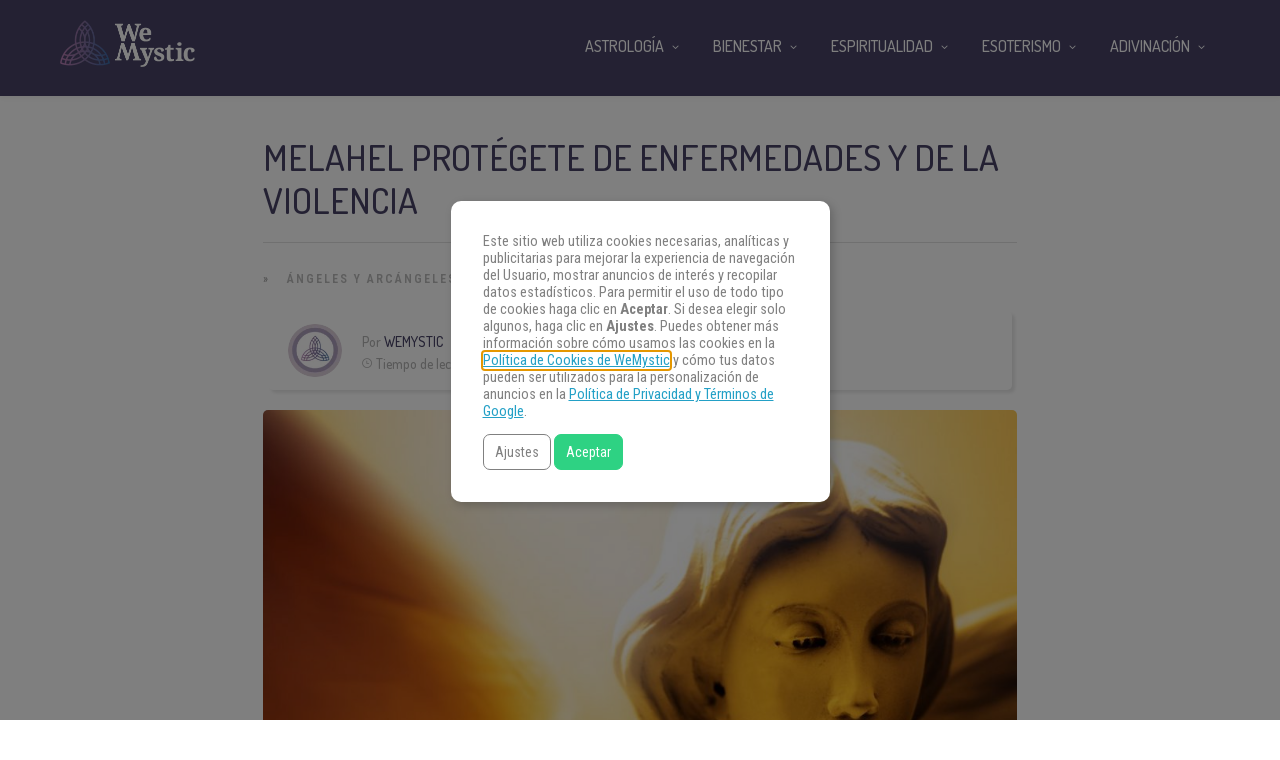

--- FILE ---
content_type: text/html
request_url: https://www.wemystic.com/es/melahel/
body_size: 20313
content:
<!DOCTYPE html>
<html lang="es"><head><meta charset="UTF-8"><link rel="profile" href="https://gmpg.org/xfn/11"><script data-cmp-ab="1">(function(w,d,s,l,i){w[l]=w[l]||[];w[l].push({'gtm.start':
    new Date().getTime(),event:'gtm.js'});var f=d.getElementsByTagName(s)[0],
    j=d.createElement(s),dl=l!='dataLayer'?'&l='+l:'';j.async=true;j.src=
    'https://www.googletagmanager.com/gtm.js?id='+i+dl;f.parentNode.insertBefore(j,f);
    })(window,document,'script','dataLayer','GTM-PNKXPSL');</script><meta property="fb:app_id" content="1405661322784055"><meta property="fb:pages" content="1611539689137043"><style>
	#overlay_background, #overlay_background_search {
	  opacity: 0;
	  visibility: hidden;
	}
   #headerLogo, #menu_wrapper, .sub-menu, .mobile_menu_wrapper { display: none; }
   #wrapper, .top_bar, #logo_wrapper, .flex-viewport {
     transition: none !important;
   }
   .header_style_wrapper {
     position: fixed;
     top: 0;
     left: 0;
     width: 100%;
   }
   .above_top_bar {
     position: relative;
     height: 40px;
     background-color: #7f6c9d;
   }
   .above_top_bar ul {
     margin: 0;
   }
   #nav_wrapper, body.left_align .top_bar {
     background-color: #484367;
   }
   .ppb_blog_fullwidth_slider .flex-viewport { height: 0; }
	</style><meta name="p:domain_verify" content="d6c8ef05f8198140cedaff4f335a0ec1"><meta name="p:domain_verify" content="3814f8729c7d91dbb2e0461ab4064542"><meta name="pn-domain" content="es"><meta http-equiv="x-dns-prefetch-control" content="on"><meta rel="preconnect" href="https://www.google-analytics.com"><meta rel="preconnect" href="https://www.googletagmanager.com"><title>Melahel protégete de enfermedades y de la violencia - WeMystic</title><meta name="description" content="Melahel es un ángel de la guarda cuyos atributos se relacionan con la curación, la salud y en alejar los males en situaciones peligrosas y con armas."><meta name="robots" content="max-snippet:-1, max-image-preview:large, max-video-preview:-1"><link rel="canonical" href="https://www.wemystic.com/es/melahel/"><meta property="og:locale" content="es_ES"><meta property="og:type" content="article"><meta property="og:title" content="Melahel protégete de enfermedades y de la violencia - WeMystic"><meta property="og:description" content="Melahel es un ángel de la guarda cuyos atributos se relacionan con la curación, la salud y en alejar los males en situaciones peligrosas y con armas."><meta property="og:url" content="https://www.wemystic.com/es/melahel/"><meta property="og:site_name" content="WeMystic"><meta property="article:publisher" content="https://www.facebook.com/wemystices"><meta property="article:author" content="https://www.facebook.com/wemysticbrasil/?brand_redir=1611539689137043"><meta property="article:section" content="Ángeles y Arcángeles"><meta property="article:published_time" content="2018-02-01T08:16:29+00:00"><meta property="og:image" content="https://assets.wemystic.com/wmcom/2018/10/85028-angel-and-heavenly-light_1526998544.jpg"><meta property="og:image:secure_url" content="https://assets.wemystic.com/wmcom/2018/10/85028-angel-and-heavenly-light_1526998544.jpg"><meta property="og:image:width" content="2000"><meta property="og:image:height" content="942"><meta name="twitter:card" content="summary_large_image"><meta name="twitter:description" content="Melahel es un ángel de la guarda cuyos atributos se relacionan con la curación, la salud y en alejar los males en situaciones peligrosas y con armas."><meta name="twitter:title" content="Melahel protégete de enfermedades y de la violencia - WeMystic"><meta name="twitter:site" content="@wemystices"><meta name="twitter:image" content="https://assets.wemystic.com/wmcom/2018/10/85028-angel-and-heavenly-light_1526998544.jpg"><meta name="twitter:creator" content="@wemystices"><link rel="dns-prefetch" href="//cdnjs.cloudflare.com"><link rel="dns-prefetch" href="//fonts.googleapis.com"><link rel="dns-prefetch" href="//mkt.wemystic.net"><link rel="dns-prefetch" href="//assets.wemystic.com"><link rel="alternate" type="application/rss+xml" title="WeMystic » Feed" href="https://www.wemystic.com/es/feed/"><meta name="viewport" content="width=device-width, initial-scale=1, maximum-scale=5"><meta name="format-detection" content="telephone=no"><meta property="og:type" content="article"><meta property="og:image" content="https://assets.wemystic.com/wmcom/2018/10/85028-angel-and-heavenly-light_1526998544-960x640.jpg"><meta property="og:title" content="Melahel protégete de enfermedades y de la violencia"><meta property="og:url" content="https://www.wemystic.com/es/melahel/"><meta property="og:description" content="Melahel es un ángel de la guarda cuyos atributos se relacionan con la curación, la salud y en alejar los males en situaciones peligrosas y con armas."><script id="wemys-ready">
			window.advanced_ads_ready=function(e,a){a=a||"complete";var d=function(e){return"interactive"===a?"loading"!==e:"complete"===e};d(document.readyState)?e():document.addEventListener("readystatechange",(function(a){d(a.target.readyState)&&e()}),{once:"interactive"===a})},window.advanced_ads_ready_queue=window.advanced_ads_ready_queue||[];		</script><link rel="stylesheet" id="grandnews-combined-css-css" href="https://www.wemystic.com/es/contents/uploads/wemystic/combined-d821f8a6e8baa566c5af56f4f1613937.css" type="text/css" media="all"><link rel="stylesheet" id="kirki_google_fonts-css" href="https://fonts.googleapis.com/css?family=Roboto+Condensed%3A600%2C500%2C500%2C600%2C400%2C600%2C600%2C300%2C300italic%2Cregular%2Citalic%2C700%2C700italic%7CDosis%3A600%2C500%2C500%2C600%2C400%2C600%2C600%2C200%2C300%2Cregular%2C500%2C600%2C700%2C800&subset&display=swap" type="text/css" media="none"><style id="kirki_google_fonts-inline-css" type="text/css">
body, input[type=text], input[type=email], input[type=url], input[type=password], textarea, input[type=tel]{font-family:"Roboto Condensed", Helvetica, Arial, sans-serif;}body{font-size:16px;}h1, h2, h3, h4, h5, h6, h7, blockquote{font-family:Dosis, Helvetica, Arial, sans-serif;}h1, h2, h3, h4, h5, h6, h7{font-weight:600;}h1{font-size:34px;}h2{font-size:30px;}h3{font-size:26px;}h4{font-size:22px;}h5{font-size:18px;}h6{font-size:16px;}.header_cart_wrapper .cart_count, .post_img .post_icon_circle, .ppb_blog_half_content_slider .slides li .slider_image .post_icon_circle, #post_info_bar #post_indicator, .post_circle_thumb .post_number, .post_category_tag a, .post_category_tag span, .newsticker_label, .sk-cube-grid .sk-cube, .ppb_blog_video .one.div_wrapper .post_icon_circle, .ppb_blog_random .one_fifth_bg .content_link, .Grand_News_Category ul li .category_count, .ppb_blog_grid_with_posts .one_third.last .post_img .now_playing{background:#155f75;}.read_next_wrapper:before, .read_next_wrapper .post_content .read_next_label, .social_share_counter_number{color:#155f75;}ul.post_filter li a.selected{border-color:#155f75;}body, #gallery_lightbox h2, .slider_wrapper .gallery_image_caption h2, .post_info a{color:#444444;}::selection{background-color:#444444;}a{color:#155f75;}a:hover, a:active{color:#00aeef;}h1, h2, h3, h4, h5, pre, code, tt, blockquote, .post_header h5 a, .post_header h2 a, .post_header h3 a, .post_header.grid h6 a, .post_header.fullwidth h4 a, .post_header h5 a, .newsticker li a, blockquote, .site_loading_logo_item i, .subscribe_tagline, .post_info_author a, #post_info_bar #post_info_share, #post_info_bar #post_info_comment, .readmore, .post_info_comment a, .post_info_comment, .post_info_view, .woocommerce .woocommerce-ordering select, .woocommerce #page_content_wrapper a.button, .woocommerce.columns-4 ul.products li.product a.add_to_cart_button, .woocommerce.columns-4 ul.products li.product a.add_to_cart_button:hover, .ui-accordion .ui-accordion-header a, .tabs .ui-state-active a, body.woocommerce div.product .woocommerce-tabs ul.tabs li.active a, body.woocommerce-page div.product .woocommerce-tabs ul.tabs li.active a, body.woocommerce #content div.product .woocommerce-tabs ul.tabs li.active a, body.woocommerce-page #content div.product .woocommerce-tabs ul.tabs li.active a, .woocommerce div.product .woocommerce-tabs ul.tabs li a, .post_pagination a, .post_pagination a:hover, .post_pagination a:active, .post_related strong a, .pagination a, ul.post_filter li a, .read_next_wrapper .post_content .next_post_title h3 a, .author_social li a{color:#484367;}#social_share_wrapper, hr, #social_share_wrapper, .post.type-post, .comment .right, .widget_tag_cloud div a, .meta-tags a, .tag_cloud a, #footer, #post_more_wrapper, #page_content_wrapper .inner .sidebar_wrapper ul.sidebar_widget li.widget_nav_menu ul.menu li.current-menu-item a, .page_content_wrapper .inner .sidebar_wrapper ul.sidebar_widget li.widget_nav_menu ul.menu li.current-menu-item a, #autocomplete, #nav_wrapper, #page_content_wrapper .sidebar .content .sidebar_widget li h2.widgettitle:before, .top_bar.scroll, .read_next_wrapper, #menu_wrapper .nav ul li.catmenu > .catmenu_wrapper, #menu_wrapper div .nav li.catmenu > .catmenu_wrapper, .woocommerce ul.products li.product, .woocommerce-page ul.products li.product, .woocommerce ul.products li.product .price, .woocommerce-page ul.products li.product .price, #page_content_wrapper .inner .sidebar_content, #page_content_wrapper .inner .sidebar_content.left_sidebar, .ajax_close, .ajax_next, .ajax_prev, .portfolio_next, .portfolio_prev, .portfolio_next_prev_wrapper.video .portfolio_prev, .portfolio_next_prev_wrapper.video .portfolio_next, .separated, .blog_next_prev_wrapper, #post_more_wrapper h5, #ajax_portfolio_wrapper.hidding, #ajax_portfolio_wrapper.visible, .tabs.vertical .ui-tabs-panel, .woocommerce div.product .woocommerce-tabs ul.tabs li, .woocommerce #content div.product .woocommerce-tabs ul.tabs li, .woocommerce-page div.product .woocommerce-tabs ul.tabs li, .woocommerce-page #content div.product .woocommerce-tabs ul.tabs li, .woocommerce div.product .woocommerce-tabs .panel, .woocommerce-page div.product .woocommerce-tabs .panel, .woocommerce #content div.product .woocommerce-tabs .panel, .woocommerce-page #content div.product .woocommerce-tabs .panel, .woocommerce table.shop_table, .woocommerce-page table.shop_table, table tr td, .woocommerce .cart-collaterals .cart_totals, .woocommerce-page .cart-collaterals .cart_totals, .woocommerce .cart-collaterals .shipping_calculator, .woocommerce-page .cart-collaterals .shipping_calculator, .woocommerce .cart-collaterals .cart_totals tr td, .woocommerce .cart-collaterals .cart_totals tr th, .woocommerce-page .cart-collaterals .cart_totals tr td, .woocommerce-page .cart-collaterals .cart_totals tr th, table tr th, .woocommerce #payment, .woocommerce-page #payment, .woocommerce #payment ul.payment_methods li, .woocommerce-page #payment ul.payment_methods li, .woocommerce #payment div.form-row, .woocommerce-page #payment div.form-row, .ui-tabs li:first-child, .ui-tabs .ui-tabs-nav li, .ui-tabs.vertical .ui-tabs-nav li, .ui-tabs.vertical.right .ui-tabs-nav li.ui-state-active, .ui-tabs.vertical .ui-tabs-nav li:last-child, #page_content_wrapper .inner .sidebar_wrapper ul.sidebar_widget li.widget_nav_menu ul.menu li.current-menu-item a, .page_content_wrapper .inner .sidebar_wrapper ul.sidebar_widget li.widget_nav_menu ul.menu li.current-menu-item a, .pricing_wrapper, .pricing_wrapper li, .ui-accordion .ui-accordion-header, .ui-accordion .ui-accordion-content, #page_content_wrapper .sidebar .content .sidebar_widget li h2.widgettitle:before, h2.widgettitle:before, #autocomplete, .ppb_blog_minimal .one_third_bg, #page_content_wrapper .sidebar .content .sidebar_widget li h2.widgettitle, h2.widgettitle, h5.event_title, .tabs .ui-tabs-panel, .ui-tabs .ui-tabs-nav li, .ui-tabs li:first-child, .ui-tabs.vertical .ui-tabs-nav li:last-child, .woocommerce .woocommerce-ordering select, .woocommerce div.product .woocommerce-tabs ul.tabs li.active, .woocommerce-page div.product .woocommerce-tabs ul.tabs li.active, .woocommerce #content div.product .woocommerce-tabs ul.tabs li.active, .woocommerce-page #content div.product .woocommerce-tabs ul.tabs li.active, .woocommerce-page table.cart th, table.shop_table thead tr th, #page_caption, #nav_wrapper, .header_style_wrapper .top_bar{border-color:#e1e1e1;}input[type=text], input[type=password], input[type=email], input[type=url], textarea, input[type=tel]{background-color:#ffffff;color:#111111;border-color:#e1e1e1;}input[type=text]:focus, input[type=password]:focus, input[type=email]:focus, input[type=url]:focus, textarea:focus, input[type=tel]:focus{border-color:#000000;}input[type=submit], input[type=button], a.button, .button, .woocommerce .page_slider a.button, a.button.fullwidth, .woocommerce-page div.product form.cart .button, .woocommerce #respond input#submit.alt, .woocommerce a.button.alt, .woocommerce button.button.alt, .woocommerce input.button.alt{font-family:Dosis, Helvetica, Arial, sans-serif;}input[type=submit], input[type=button], a.button, .button, .woocommerce .footer_bar .button, .woocommerce .footer_bar .button:hover, .woocommerce-page div.product form.cart .button, .woocommerce #respond input#submit.alt, .woocommerce a.button.alt, .woocommerce button.button.alt, .woocommerce input.button.alt{background-color:#b67fb5;color:#ffffff;border-color:#b67fb5;}.frame_top, .frame_bottom, .frame_left, .frame_right{background:#222222;}#menu_wrapper .nav ul li a, #menu_wrapper div .nav li > a{font-family:Dosis, Helvetica, Arial, sans-serif;font-size:16px;letter-spacing:0px;text-transform:uppercase;}#menu_wrapper .nav ul li a, #menu_wrapper div .nav li > a, .mobile_main_nav li a, #sub_menu li a{font-weight:500;}#menu_wrapper .nav ul li a, #menu_wrapper div .nav li > a, .header_cart_wrapper a, #search_icon, #page_share{color:#ffffff;}#mobile_nav_icon{border-color:#ffffff;}#menu_wrapper .nav ul li a.hover, #menu_wrapper .nav ul li a:hover, #menu_wrapper div .nav li a.hover, #menu_wrapper div .nav li a:hover, #menu_wrapper div .nav > li.current-menu-item > a, #menu_wrapper div .nav > li.current-menu-parent > a, #menu_wrapper div .nav > li.current-menu-ancestor > a{color:#ffffff;}#menu_wrapper div .nav > li.current-menu-item > a, #menu_wrapper div .nav > li.current-menu-parent > a, #menu_wrapper div .nav > li.current-menu-ancestor > a{color:#ffffff;}.header_style_wrapper .top_bar, #nav_wrapper{border-color:#484367;}#nav_wrapper, body.left_align .top_bar{background-color:#484367;}#menu_wrapper .nav ul li ul li a, #menu_wrapper div .nav li ul li a, #menu_wrapper div .nav li.current-menu-parent ul li a{font-size:16px;font-weight:500;letter-spacing:0px;text-transform:uppercase;color:#484367;}#menu_wrapper .nav ul li ul li a:hover, #menu_wrapper div .nav li ul li a:hover, #menu_wrapper div .nav li.current-menu-parent ul li a, #menu_wrapper div .nav li.current-menu-parent ul li a:hover, #menu_wrapper .nav ul li.megamenu ul li ul li a:hover, #menu_wrapper div .nav li.megamenu ul li ul li a:hover, #menu_wrapper .nav ul li.megamenu ul li ul li a:active, #menu_wrapper div .nav li.megamenu ul li ul li a:active{color:#222222;}#menu_wrapper .nav ul li ul li a:hover, #menu_wrapper div .nav li ul li a:hover, #menu_wrapper div .nav li.current-menu-parent ul li a:hover, #menu_wrapper .nav ul li.megamenu ul li ul li a:hover, #menu_wrapper div .nav li.megamenu ul li ul li a:hover, #menu_wrapper .nav ul li.megamenu ul li ul li a:active, #menu_wrapper div .nav li.megamenu ul li ul li a:active{background:#f2f2f2;}#menu_wrapper .nav ul li ul, #menu_wrapper div .nav li ul{background:#ffffff;}#menu_wrapper .nav ul li ul, #menu_wrapper div .nav li ul, #menu_wrapper .nav ul li ul li a, #menu_wrapper div .nav li ul li a, #menu_wrapper div .nav li.current-menu-parent ul li a{border-color:#e1e1e1;}#menu_wrapper div .nav li.megamenu ul li > a, #menu_wrapper div .nav li.megamenu ul li > a:hover, #menu_wrapper div .nav li.megamenu ul li > a:active{color:#222222;}#menu_wrapper div .nav li.megamenu ul li{border-color:#eeeeee;}.above_top_bar{background:#7f6c9d;}.above_top_bar .today_time, #top_menu li a, .above_top_bar .social_wrapper ul li a, .above_top_bar .social_wrapper ul li a:hover, .above_top_bar .social_wrapper ul li a:active{color:#ffffff;}.mobile_menu_wrapper{background-color:#ffffff;}.mobile_main_nav li a, #sub_menu li a{font-family:"Roboto Condensed", Helvetica, Arial, sans-serif;font-size:18px;text-transform:none;letter-spacing:0px;}.mobile_main_nav li a, #sub_menu li a, .mobile_menu_wrapper .sidebar_wrapper a, .mobile_menu_wrapper .sidebar_wrapper, #close_mobile_menu i, .mobile_menu_wrapper .sidebar_wrapper h2.widgettitle{color:#444444;}#close_mobile_menu_button{background-color:#444444;}#page_caption, #page_caption h1 span{background-color:#f2f2f2;}#page_caption{padding-top:22px;padding-bottom:23px;}#page_caption h1{font-size:30px;}#page_caption h1, .post_caption h1{font-weight:600;text-transform:uppercase;letter-spacing:0px;color:#484367;}#page_caption .page_title_wrapper, .page_title_wrapper{text-align:left;}#page_caption.hasbg{height:60vh;}.page_tagline{color:#999999;font-size:11px;font-weight:400;letter-spacing:1px;text-transform:none;}#page_content_wrapper .sidebar .content .sidebar_widget li h2.widgettitle, h2.widgettitle, h5.widgettitle, .single_subtitle{font-family:Dosis, Helvetica, Arial, sans-serif;font-size:18px;font-weight:600;letter-spacing:0px;text-transform:uppercase;}#page_content_wrapper .inner .sidebar_wrapper .sidebar .content, .page_content_wrapper .inner .sidebar_wrapper .sidebar .content{color:#444444;}#page_content_wrapper .inner .sidebar_wrapper a, .page_content_wrapper .inner .sidebar_wrapper a{color:#111111;}#page_content_wrapper .inner .sidebar_wrapper a:hover, #page_content_wrapper .inner .sidebar_wrapper a:active, .page_content_wrapper .inner .sidebar_wrapper a:hover, .page_content_wrapper .inner .sidebar_wrapper a:active{color:#444444;}#page_content_wrapper .sidebar .content .sidebar_widget li h2.widgettitle, h2.widgettitle, h5.widgettitle{color:#484367;}#footer_mailchimp_subscription{background-color:#f2f2f2;}.footer_bar{background-color:#fff;}#footer, #copyright{color:#454545;}#copyright a, #copyright a:active, #footer a, #footer a:active, #footer .sidebar_widget li h2.widgettitle{color:#454545;}#copyright a:hover, #footer a:hover, .social_wrapper ul li a:hover{color:#23a0c6;}.footer_bar_wrapper, .footer_bar{border-color:#e6e6e6;}#footer .widget_tag_cloud div a{background:#e6e6e6;}.footer_bar_wrapper .social_wrapper ul li a{color:#454545;}#page_content_wrapper .inner .sidebar_content.full_width.blog_f, body.single-post #page_content_wrapper .inner .sidebar_content.full_width{width:100%;}.post_header:not(.single) h5, body.single-post .post_header_title h1, #post_featured_slider li .slider_image .slide_post h2, #autocomplete li strong, .post_related strong, #footer ul.sidebar_widget .posts.blog li a, #post_info_bar .post_info .post_info_title, .post_header h2, .newsticker li a, .ppb_blog_fullwidth_slider ul.slides li .slider_image .slider_post_title h2, #menu_wrapper div .nav li.catmenu2 > .catmenu_wrapper .one_third h6, .catmenu_wrapper .one_fifth h6, #autocomplete a h6, #page_content_wrapper .posts.blog li a, .page_content_wrapper .posts.blog li a, #menu_wrapper div .nav li.catmenu2 > .catmenu_wrapper a.post_title{font-family:Dosis, Helvetica, Arial, sans-serif;text-transform:uppercase;font-weight:600;letter-spacing:0px;}
</style><link rel="shortlink" href="https://www.wemystic.com/es/"><meta property="fb:pages" content="1611539689137043"><meta property="ia:markup_url" content="https://www.wemystic.com/es/melahel/"><script type="application/ld+json">{"@context":"https:\/\/schema.org\/","@type":"BlogPosting","mainEntityOfPage":{"@type":"WebPage","@id":"https:\/\/www.wemystic.com\/es\/melahel\/"},"url":"https:\/\/www.wemystic.com\/es\/melahel\/","headline":"Melahel protégete de enfermedades y de la violencia","datePublished":"2018-02-01T09:16:29+02:00","dateModified":"2018-02-01T09:16:29+00:00","publisher":{"@type":"Organization","@id":"https:\/\/www.wemystic.com\/es\/#organization","name":"WeMystic","logo":{"@type":"ImageObject","url":"https:\/\/assets.wemystic.com\/wmcom\/2020\/08\/wm-amp-white.jpg","width":600,"height":60}},"image":{"@type":"ImageObject","url":"https:\/\/assets.wemystic.com\/wmcom\/2018\/10\/85028-angel-and-heavenly-light_1526998544.jpg","width":2000,"height":942},"articleSection":"Ángeles y Arcángeles","description":"<span class=\"short_desc_label\">Ángel:<\/span>\r\nProtégete de enfermedades y de la violencia","author":{"@type":"Person","name":"Wemystic","url":"https:\/\/www.wemystic.com\/es\/author\/redaccion-wemystic\/","description":"En WeMystic encontrarás todo sobre Astrología, Tarot, Numerología y contenidos de espiritualidad y bienestar.","image":{"@type":"ImageObject","url":"https:\/\/assets.wemystic.com\/wmcom\/2023\/08\/author_wm.png","height":96,"width":96},"sameAs":["https:\/\/www.facebook.com\/wemysticbrasil\/?brand_redir=1611539689137043","https:\/\/twitter.com\/https:\/\/twitter.com\/wemystices","https:\/\/www.instagram.com\/wemystices\/","https:\/\/www.youtube.com\/c\/wemystices?sub_confirmation=1","https:\/\/www.pinterest.com\/wemystices\/"]}}</script><meta name="smk-category" content=""><meta name="smk-subcategory" content="Ángeles y Arcángeles,Espiritualidad"><script type="text/javascript">
		var advadsCfpQueue = [];
		var advadsCfpAd = function( adID ){
			if ( 'undefined' == typeof advadsProCfp ) { advadsCfpQueue.push( adID ) } else { advadsProCfp.addElement( adID ) }
		};
		</script><script type="application/ld+json">{
    "@context": "http://schema.org",
    "@type": "BreadcrumbList",
    "itemListElement": [
        {
            "@type": "ListItem",
            "position": 1,
            "item": {
                "@id": "https://wmes-stg.wemystic.net",
                "name": "Home"
            }
        },
        {
            "@type": "ListItem",
            "position": 2,
            "item": {
                "@id": "https://www.wemystic.com/es/melahel/",
                "name": "Melahel prot\u00e9gete de enfermedades y de la violencia",
                "image": "https://assets.wemystic.com/wmcom/2018/10/85028-angel-and-heavenly-light_1526998544.jpg"
            }
        }
    ]
}</script><script>
  window._taboola = window._taboola || [];
  _taboola.push({article:'auto'});
  if(window.performance && typeof window.performance.mark == 'function')
    {window.performance.mark('tbl_ic');}
</script><link rel="icon" href="https://assets.wemystic.com/wmcom/2020/01/logoWM_500x500-5e20acbf1dc38-100x100.png" sizes="32x32"><link rel="icon" href="https://assets.wemystic.com/wmcom/2020/01/logoWM_500x500-5e20acbf1dc38-300x300.png" sizes="192x192"><link rel="apple-touch-icon-precomposed" href="https://assets.wemystic.com/wmcom/2020/01/logoWM_500x500-5e20acbf1dc38-300x300.png"><meta name="msapplication-TileImage" content="https://assets.wemystic.com/wmcom/2020/01/logoWM_500x500-5e20acbf1dc38-300x300.png"></head><body class="post-template-default single single-post postid-2711 single-format-standard left_align aa-prefix-wemys-">
<div id="fb-root"></div>


<noscript><iframe src="https://www.googletagmanager.com/ns.html?id=GTM-PNKXPSL" height="0" width="0" style="display:none;visibility:hidden"></iframe></noscript>


		<input type="hidden" id="pp_enable_right_click" name="pp_enable_right_click" value=""><input type="hidden" id="pp_enable_dragging" name="pp_enable_dragging" value=""><input type="hidden" id="pp_image_path" name="pp_image_path" value="https://wmes-stg.wemystic.net/contents/ui/theme/images/"><input type="hidden" id="pp_homepage_url" name="pp_homepage_url" value="https://www.wemystic.com/es/"><input type="hidden" id="pp_ajax_search" name="pp_ajax_search" value=""><input type="hidden" id="pp_fixed_menu" name="pp_fixed_menu" value=""><input type="hidden" id="tg_sidebar_sticky" name="tg_sidebar_sticky" value=""><input type="hidden" id="pp_topbar" name="pp_topbar" value=""><input type="hidden" id="pp_page_title_img_blur" name="pp_page_title_img_blur" value=""><input type="hidden" id="tg_blog_slider_layout" name="tg_blog_slider_layout" value=""><input type="hidden" id="pp_back" name="pp_back" value="Atrás"><input type="hidden" id="tg_lightbox_skin" name="tg_lightbox_skin" value="metro-white"><input type="hidden" id="tg_lightbox_thumbnails" name="tg_lightbox_thumbnails" value="horizontal"><input type="hidden" id="tg_lightbox_opacity" name="tg_lightbox_opacity" value="0.95"><input type="hidden" id="tg_enable_lazy" name="tg_enable_lazy" value="1"><input type="hidden" id="pp_footer_style" name="pp_footer_style" value="3"><div id="headerLogo">Melahel protégete de enfermedades y de la violencia - WeMystic</div>

	
	<div id="wrapper">



<div id="page_content_wrapper" class=""><div class="inner">

  
  <div class="inner_wrapper">

    <div class="sidebar_content full_width blog_f">

						

<div id="post-2711" class="post-2711 post type-post status-publish format-standard has-post-thumbnail hentry category-angeles-y-arcangeles category-la-espiritualidad">

	<div class="post_wrapper">
	    
	    <div class="post_content_wrapper">
      
	    	<div class="post_header">
          <div class="post_header_title">
            <h1>Melahel protégete de enfermedades y de la violencia</h1>
        </div>
			</div>

			<hr class="post_divider"><div class="post_info_cat labels">
				<div class="breadcrumb"><a href="https://www.wemystic.com/es/">Portada</a>  » <a href="https://www.wemystic.com/es/angeles-y-arcangeles/">Ángeles y Arcángeles</a> <a href="https://www.wemystic.com/es/la-espiritualidad/">Espiritualidad</a> </div>			</div>

			
			<div id="about_the_author_2" class="container-author">
  <div class="container-author-left">
    <div class="container-image-author">
      <div class="container-image-author-left">
        <a href="https://www.wemystic.com/es/author/redaccion-wemystic/"><img src="[data-uri]" data-src="https://assets.wemystic.com/wmcom/2023/08/author_wm-100x100.png" width="80" height="80" alt="Wemystic" class="avatar avatar-80 wp-user-avatar wp-user-avatar-80 alignnone photo"></a>
      </div>
      <div class="container-image-author-right">
        Por <span><a class="name-author" href="https://www.wemystic.com/es/author/redaccion-wemystic/">Wemystic</a></span><br><img src="https://mkt.wemystic.net/design/widgets/wmbr/autor/tempo-autor.png" alt="Time">Tiempo de lectura: <span id="readingTime">0 min</span>
      </div>
    </div>
  </div>
  <div hidden class="container-author-right">
    <div class="social_wrapper shortcode light large">
      <ul class="social-icons-author"><li class="whatsapp"><a title="Share on Whatsapp" rel="nofollow noopener" target="_blank" href="https://api.whatsapp.com/send?text=Melahel+prot%C3%A9gete+de+enfermedades+y+de+la+violencia+-+https%3A%2F%2Fwww.wemystic.com%2Fmelahel%2F"><i class="fa fa-whatsapp"></i><span class="hidden">Share on Whatsapp</span></a></li>
  <li class="telegram"><a title="Share on Telegram" rel="nofollow noopener" target="_blank" href="https://t.me/share/url?url=https%3A%2F%2Fwww.wemystic.com%2Fmelahel%2F&text=Melahel+prot%C3%A9gete+de+enfermedades+y+de+la+violencia%20-%20"><i class="fa fa-telegram"></i><span class="hidden">Share on Telegram</span></a></li>
  <li class="facebook"><a title="Share on Facebook" rel="nofollow noopener" target="_blank" href="https://www.facebook.com/sharer/sharer.php?u=https%3A%2F%2Fwww.wemystic.com%2Fmelahel%2F"><i class="fa fa-facebook"></i><span class="hidden">Share on Facebook</span></a></li>
  <li class="twitter"><a title="Share on Twitter" rel="nofollow noopener" target="_blank" href="https://twitter.com/intent/tweet?text=Melahel+prot%C3%A9gete+de+enfermedades+y+de+la+violencia&url=https%3A%2F%2Fwww.wemystic.com%2Fmelahel%2F"><i class="fa fa-twitter"></i><span class="hidden">Share on Twitter</span></a></li>
  <li class="pinterest"><a title="Share on Pinterest" rel="nofollow noopener" target="_blank" href="https://pinterest.com/pin/create/button/?description=Melahel+prot%C3%A9gete+de+enfermedades+y+de+la+violencia&url=https%3A%2F%2Fwww.wemystic.com%2Fmelahel%2F&media=https%3A%2F%2Fassets.wemystic.com%2Fwmcom%2F2018%2F10%2F85028-angel-and-heavenly-light_1526998544.jpg"><i class="fa fa-pinterest"></i><span class="hidden">Share on Pinterest</span></a></li>
  <li class="linkedin"><a title="Share on Linkedin" rel="nofollow noopener" target="_blank" href="https://www.linkedin.com/shareArticle?mini=true&url=https%3A%2F%2Fwww.wemystic.com%2Fmelahel%2F&title=Melahel+prot%C3%A9gete+de+enfermedades+y+de+la+violencia&summary=&source=LinkedIn"><i class="fa fa-linkedin"></i><span class="hidden">Share on Linkedin</span></a></li>
</ul></div>
  </div>
</div>
<script data-cmp-ab="1">
function r(f){/in/.test(document.readyState)?setTimeout('r('+f+')',9):f()}
r(function(){
  const wordsPerMinute = 200; // Average case.
  let result;
  let $contentHolder = document.querySelector('.post_header.single');
  let textLength = $contentHolder.innerText.split(" ").length; // Split by words
  if(textLength > 0){
    let value = Math.ceil(textLength / wordsPerMinute);
    result = `${value} min`;
  }
  document.getElementById("readingTime").innerText = result;
});
</script><div class="post_img static">
        <img src="[data-uri]" data-src="https://assets.wemystic.com/wmcom/2018/10/85028-angel-and-heavenly-light_1526998544-960x640.jpg" alt="" class="" style="width:960px;height:640px;"></div>
			
      <div class="post_share_center">
      			</div>
			<div class="post_header single">
				
				<p><strong>Melahel es un ángel protector, </strong>encargado de evitar que suframos algún daño en situaciones que entrañan peligro. Sobre todo en aquellas en las que hay armas de por medio.</p>
<p>Este atributo suyo hace que<strong> su invocación sea especialmente útil para aquellas personas que desempeñan trabajos de riesgo</strong> en los que suelen ir armados. Sería el caso de los policías y militares, por ejemplo.</p>
<p><strong>Melahel nos ayudará a mantener nuestra casa protegida</strong> contra los ladrones, así como nos cuidará en los viajes que realicemos para evitar que podamos ser asaltados por malhechores.</p><div class="wemys-content-nl" id="wemys-727393816"><style>
	.no-scroll{overflow:hidden !important}

	.article-nl-subscritpion-wrapper{
		align-items:center;
		background:#f0f7fc url("https://mkt.wemystic.net/design/publishing/gadgets/article-nl-subscription/bg-desktop.png") no-repeat right top;
		background-size:cover;
		border-radius:15px;
		display:flex;
		justify-content:center;
		padding:20px;
		margin:15px 0;
	}
	.article-nl-subscritpion-wrapper .block{
		width:50%;
	}
	.article-nl-subscritpion-wrapper .block .title,
	.article-nl-subscritpion-wrapper .block .sub-title{
		margin:0;
		padding:0 !important;
	}
	.article-nl-subscritpion-wrapper .block .title{
		margin-bottom:5px;
	}
	.article-nl-subscritpion-wrapper .block.align-right{
		text-align:right;
	}
	.article-nl-subscritpion-wrapper .wm-btn{
		margin:0;
		border-radius:100px;
		color:#ffffff !important;
	}

	.overlay{
		width:100%;
		height:100%;
		position:fixed;
		top:0;
		left:0;
		background-color:rgba(127,108,157, .9);
		opacity:0;
		display:none;
		align-items:center;
		justify-self: center;
		flex-wrap:wrap;
		transform:transition all .5s ease;
		z-index:10000;
	}

	.overlay.show{
		display: flex;
		opacity:1;
	}

	.block.modal{
		background-color:#ffffff;
		border-radius:15px;
		width:100%;
		max-width:500px;
		margin:0 auto;
	}

	.block.modal .header,
	.block.modal .body{
		padding:15px;
	}

	.block.modal .header+.body{
		padding-top:0;
	}

	.modal-close{
		background:transparent url("https://mkt.wemystic.net/design/icons/feather/i-close.png") no-repeat center;
		background-size:16px;
		display: block;
		margin-left:auto;
		width:35px;
		height:35px;
	}

	.nl-form-iframe{
		border:0;
	}

	@media all and (max-width:768px){
		.article-nl-subscritpion-wrapper{
			background:#f0f7fc url("https://mkt.wemystic.net/design/publishing/gadgets/article-nl-subscription/bg-mobile.png") no-repeat right bottom;
			background-size:100%;
			flex-direction: column;
		}
		.article-nl-subscritpion-wrapper .block,
		.article-nl-subscritpion-wrapper .sub-title{
			width:100%;
			text-align:center !important;
		}
		.article-nl-subscritpion-wrapper .block.align-right{
			padding-top:15px;
		}

		.block.modal{
			max-width:90%;
		}
	}
</style><div class="article-nl-subscritpion-wrapper">
	<div class="block">
		<h4 class="title">¡Suscríbete a nuestra newsletter!</h4>
		<p class="sub-title">¿Te encanta la astrología? ¡Recibe contenido exclusivo!</p>
	</div>
	<div class="block align-right">
		<a href="#" class="wm-btn modal-trigger-form">Suscríbete Gratis</a>
	</div>
</div>

<div class="overlay nl-form">
	<div id="nl-modal" class="block modal">
		<div class="header">
			<a href="#" class="modal-close"></a>
		</div>
		<div class="body">
			
		</div>
	</div>
</div>

<script type="text/javascript">
	function createIframe() {
        var ifrm = document.createElement("iframe");
        ifrm.setAttribute("src", "https://l.wemystic.com/es/newsletter-in-modal");
        ifrm.setAttribute("class", "nl-form-iframe");
        ifrm.style.width = "100%";
        ifrm.style.height = "350px";
        if(!$('.nl-form-iframe')[0]){
        	$('.block.modal .body').append(ifrm);
        }else{
        	return
        }
    }
	document.addEventListener('DOMContentLoaded', function() {
		$('body').on('click', '.modal-trigger-form', function(e){
			e.preventDefault();
			$('.overlay.nl-form').addClass('show');
			$('body').addClass('no-scroll');
			createIframe();
		});

		$('body').on('click', '.overlay', function(e){
			e.preventDefault();

			var targetClass = e.target.className;
				modalClass = $('.block.modal').attr('class'),
				overlayClass = $('.overlay').attr('class'),
				modalCloseClass = $('.modal-close').attr('class');

			if(targetClass == overlayClass || targetClass == modalCloseClass){
				$('.overlay.nl-form').removeClass('show');
				$('body').removeClass('no-scroll');
			}else{
				return
			}
		});
	});
</script></div>
<p>Pero sin duda,<strong> los principales atributos de Melahel están relacionados con la curación y la salud</strong>.</p>
<p><strong><span style="line-height: 20.8px; color: #474164;">Lee también:</span> <a href="/es/rituales-recuperar-salud/">Rituales para recuperar la salud. Conoce aquí 3 poderosos hechizos</a></strong></p>
<!--CTAMIX 2022-->
<style>
.wrapperAutor {display: flex;border: 1px solid #e0e0e0;padding: 20px;border-radius: 5px;margin: 5px 0;}
.wrapperAutorOne {flex: 0 0 25%;margin-right: 30px;}
.wrapperAutorTwo {flex: 0 0 30%;margin-top: auto;margin-bottom: auto;}
.wrapperAutorThree {flex: 0 0 25%;margin-top: auto;margin-bottom: auto;}
.wrapperAutorThree p {font-size: 16px;font-family: 'Roboto','Helvetica Neue',Arial,Verdana,sans-serif;color:#B67FB5;}
.wrapperAutorThree img {width: 20px;margin-right: 10px;vertical-align: middle;}
.wrapperAutorFour {flex: 0 0 25%;margin-top: auto;margin-bottom: auto;background-color: #b67fb5;padding: 5px;text-align: center;border-radius: 5px;}
.ratioAutorBefore {position: relative;max-width: 65px !important;max-height: 65px !important;}
.ratioAutorBefore:before {content: "";display: block;width: 100%;padding-top: 100%;background: 0 0;}
.ratioAutorContent {position: absolute;top: 0;left: 0;width: 100% !important;height: 100% !important;}
.wrapperAutorTwo h5 {margin: 0;color: #484367;font-family: Dosis, Helvetica, Arial, sans-serif;font-weight: 500;text-transform: uppercase;font-size: 20px;line-height:1.4em;}
.wrapperAutorTwo span {color:#999999;font-size: 14px;font-family: 'Roboto','Helvetica Neue',Arial,Verdana,sans-serif;text-transform: initial;font-weight: 400;}
.wrapperAutorFour a {text-decoration: none;border-radius: 5px;font-family: Dosis, Helvetica, Arial, sans-serif;text-transform: uppercase;font-size: 14px;font-weight: 500;color: #fff !important;display: block;}
img.autorOnline {position: absolute;margin-top: -15px;right: 5px;width: 15px;}

@media all and (min-width:0px) and (max-width:991px) {
.wrapperAutor {display: block;}
.ratioAutorBefore {margin: 0 auto;display: block;}
.wrapperAutorTwo {text-align: center;margin: 10px;}
.wrapperAutorTwo a {text-decoration: none}
.wrapperAutorThree {text-align: center;}
.wrapperAutorFour a {display: block;text-align: center;}
.wrapperAutorThree img {vertical-align: middle;}
.wrapperAutorThree p {text-align:center;}
.wrapperAutorFour {margin: 15px 0 0;padding: 7px;}
}
</style>
<div class="wrapperAutor">
        <div class="wrapperAutorOne ratioAutorBefore">
                <a href="https://ad.track1v.com/aff_c?offer_id=5045&aff_id=1204&url_id=18522&source=WM_MOB_CTAMIX&aff_sub=800_O" target="_blank" rel="noopener noreferrer">
                        <img class="ratioAutorContent" src="https://mkt.wemystic.net/design/widgets/videntes/ron.jpg" />
                        <img class="autorOnline" src="https://mkt.wemystic.net/design/widgets/autor/online-1.png" />
                </a>
        </div>
        <div class="wrapperAutorTwo">
                <a href="https://ad.track1v.com/aff_c?offer_id=5045&aff_id=1204&url_id=18522&source=WM_MOB_CTAMIX&aff_sub=800_O" target="_blank" rel="noopener noreferrer">
                        <h5>Ron<br>
                                <span>¡FELICITACIONES!
LA LECTURA PSÍQUICA GRATIS ES SUYA!</span>
                        </h5>
                </a>
        </div>
        <div class="wrapperAutorThree">
                <p>
                        <img src="https://mkt.wemystic.net/design/widgets/autor/smile.png" />98.1% (1312)</p>
        </div>
        <div class="wrapperAutorFour">
                <a href="https://ad.track1v.com/aff_c?offer_id=5045&aff_id=1204&url_id=18522&source=WM_MOB_CTAMIX&aff_sub=800_O" target="_blank" rel="noopener noreferrer">Aceda aqui</a>
        </div>
        <img src="https://ad.track1v.com/aff_i?offer_id=5045&aff_id=1204&url_id=18522&source=WM_MOB_CTAMIX&aff_sub=800_O" alt="Aceda aqui" height="1" width="1" style="display:none;">
</div>
<!--CTAMIX  2022--><div class="has-no-ads" data-error="isNotDesktop" data-country="us" data-device="desktop" data-group="es--es--mob-before-second-h2"></div><h2><strong>Curación y salud con Melahel</strong></h2>
<hr><p><strong><img class="body-article-img rectangle" title="Melahel" src="[data-uri]" data-src="https://images.wemystic.es/repo/765_360_85032-depositphotos-7681031-l-2015_1526998709.jpg" alt="Melahel"></strong></p>
<p><strong>Este ángel genera protección contra enfermedades</strong>, contagios e infecciones. Las personas regidas por Melahel tienen grandes cualidades en los campos relativos a la medicina y la sanación a nivel espiritual.</p>
<p>La pasión por investigar de estas personas, sumado a su inteligencia las convierte en<strong> grandes profesores y consejeros</strong>, pues dichas virtudes no sólo son aplicadas únicamente a nivel físico sino también a nivel espiritual.</p>
<p><strong>Las plantas y sus propiedades beneficiosas de sanación son propiciadas por Melahel.</strong> Potencia la búsqueda del conocimiento que la naturaleza provee desde su cultivo, las plantas medicinales, los alimentos saludables… <strong>Las personas influenciadas por Melahel pueden ser farmacólogos, naturópatas, sanadores naturales…</strong></p>
<p>Este ángel ayuda también a generar la lluvia y obtener así abundantes cosechas. Y esta agua no sólo tiene el significado físico, sino uno relacionado también con los sentimientos. Cuando curan los regidos por este ángel verterán también amor.</p>
<h3><strong>Características de los nacidos bajo la influencia de Melahel</strong></h3>
<p>Los nacidos entre el 12 y el 16 de julio lo han hecho bajo la influencia de Melahel.</p>
<ul><li><strong>Personas pacificadoras y honorables</strong>. Nunca dejan de lado aquello que consideran su deber.</li>
<li>Son <strong>personas alegres</strong> y tienen facilidad para las relaciones al ser muy comunicativos.</li>
<li>Les gusta el orden, ver todo colocado en su sitio.</li>
<li><strong>Inteligentes, valientes, disciplinados, temerarios, sinceros</strong>. Ésta última cualidad hace que algunas veces puedan ser considerados arrogantes.</li>
<li><strong>No dejan para mañana lo que pueden hacer hoy</strong>.</li>
<li>Creen firmemente que Dios está presente en la naturaleza.</li>
<li>Puede sentir a veces fuertes premoniciones, anticipándose así a los hechos.</li>
</ul><h3><strong>Invocación de Melahel</strong></h3>
<ul><li>Para obtener abundancia del trabajo que realizado.</li>
<li>Es invocado para poder así realizar nuestros deseos.</li>
<li>Para ser protegidos en la actividades políticas y públicas.</li>
<li>Para recibir protección contra actividades violentas con armas y asaltos.</li>
<li>Para potenciar el efecto que producen las plantas medicinales.</li>
</ul><p><strong>Así, Melahel es un ángel de la guarda cuyos atributos se relacionan con la curación, la salud y en alejar los males en situaciones peligrosas y con armas.</strong></p>
<hr><p><strong>También te puede interesar:</strong></p>
<ul><li><a href="/es/oracion-san-miguel-arcangel/">Oración a San Miguel Arcángel</a></li>
<li><a href="/es/arcangel-miguel/">El Arcángel Miguel</a></li>
</ul><!--CTA 2022-->
        <style>        
                .wrapperTitleBtn {border: 1px solid #e0e0e0;border-radius: 5px;padding:0 20px 20px}
                .titleAd { text-align: center; }
                .titleAd a {color: #484367 !important;font-family: Dosis, Helvetica, Arial, sans-serif;text-transform: uppercase;font-weight: 500;text-decoration: none; font-size: 22px;}
                a.AdBtnLink {text-decoration: none; color:#fff !important;}
                .AdBtnLink {background-color: #B67FB5;display: block;text-align: center;color: #fff;border-radius: 5px;box-shadow: 2px 2px 2px #0003;font-family: Dosis, Helvetica, Arial, sans-serif;text-transform: uppercase;padding: 10px;font-size: 14px; margin-top: 15px;}        
        </style>

        <div class="wrapperTitleBtn">
        <h2 class="titleAd"><a href="https://ad.track1v.com/aff_c?offer_id=5045&aff_id=1204&url_id=18522&source=WM_MOB_CTA&aff_sub=800_O" target="_blank" rel="noopener noreferrer">¡FELICITACIONES!
LA LECTURA PSÍQUICA GRATIS ES SUYA!</a></h2>

        <a class="AdBtnLink" href="https://ad.track1v.com/aff_c?offer_id=5045&aff_id=1204&url_id=18522&source=WM_MOB_CTA&aff_sub=800_O">Aceda aqui</a>
        </div>
        <img src="https://ad.track1v.com/aff_i?offer_id=5045&aff_id=1204&url_id=18522&source=WM_MOB_CTA&aff_sub=800_O" alt="Aceda aqui" height="1" width="1" style="display:none;">
<!-- CTA 2022--><div class="has-no-ads" data-error="isNotDesktop" data-country="us" data-device="desktop" data-group="es--es--mob-end-content"></div>				<hr><div class="clear"></div>
      </div>

                        <div class="post_share_center">
                        			</div>

			
			
			<div id="fbComments" class="fb-comments" data-href="https://www.wemystic.com/es/melahel/" data-width="100%" data-numposts="5" style="height: 1px;"></div>

						<br class="clear"><br></div>
	    
	</div>

</div>





    	</div>
    
    </div>
    
   
</div>

</div>



<div class="header_style_wrapper">



<div class="top_bar">
    
    <div class="standard_wrapper">
    
	    
	    <div id="logo_wrapper">
	    
	    	    <div id="logo_normal" class="logo_container">
	        <div class="logo_align">
		        <a id="custom_logo" class="logo_wrapper default" href="https://www.wemystic.com/es/">
		        						<picture><img src="https://assets.wemystic.com/wmcom/2018/04/header-logo-white-png.png" alt="WeMystic" width="105" height="37" border="0"></picture></a>
	        </div>
	    </div>
	    	    
	    
	    
	    <div id="menu_wrapper">
	    
	    
		<div id="logo_right_button">
		    
		    
		    		    
					
		    
		    <a href="javascript:;" id="mobile_nav_icon" title="Menu"></a>
		    
		    
		</div>
		
	    
			      <div id="nav_wrapper">
	      	<div class="nav_wrapper_inner">
	      		<div id="menu_border_wrapper">
	      			<div class="menu-main-menu-container"><ul id="main_menu" class="nav"><li id="menu-item-24318" class="menu-item menu-item-type-taxonomy menu-item-object-category menu-item-has-children arrow menu-item-24318"><a href="https://www.wemystic.com/es/astrologia/" data-cat="93">Astrología</a>
<ul class="sub-menu"><li id="menu-item-63682" class="menu-item menu-item-type-custom menu-item-object-custom menu-item-63682"><a href="/es/previsiones-2026/">Predicciones 2026 🌟</a></li>
	<li id="menu-item-51624" class="menu-item menu-item-type-post_type menu-item-object-post menu-item-51624"><a href="https://www.wemystic.com/es/horoscopo-de-hoy/">¡Horóscopo de Hoy! 🔮</a></li>
	<li id="menu-item-51964" class="menu-item menu-item-type-post_type menu-item-object-post menu-item-51964"><a href="https://www.wemystic.com/es/horoscopo-semanal/">Horóscopo Semanal</a></li>
	<li id="menu-item-51907" class="menu-item menu-item-type-post_type menu-item-object-post menu-item-51907"><a href="https://www.wemystic.com/es/horoscopo-mensual/">Horóscopo Mensual</a></li>
	<li id="menu-item-17645" class="menu-item menu-item-type-taxonomy menu-item-object-category menu-item-17645"><a href="https://www.wemystic.com/es/signos-zodiaco/" data-cat="107">Signos del Zodiaco</a></li>
	<li id="menu-item-17644" class="menu-item menu-item-type-taxonomy menu-item-object-category menu-item-17644"><a href="https://www.wemystic.com/es/carta-astral/" data-cat="94">Carta Astral</a></li>
	<li id="menu-item-22034" class="menu-item menu-item-type-taxonomy menu-item-object-category menu-item-22034"><a href="https://www.wemystic.com/es/horoscopo-chino/" data-cat="138">Horóscopo Chino</a></li>
	<li id="menu-item-56546" class="menu-item menu-item-type-taxonomy menu-item-object-category menu-item-56546"><a href="https://www.wemystic.com/es/luna/" data-cat="92">Luna</a></li>
	<li id="menu-item-63862" class="menu-item menu-item-type-post_type menu-item-object-post menu-item-63862"><a href="https://www.wemystic.com/es/calendario-astrologico-2026/">Calendario Astrológico</a></li>
</ul></li>
<li id="menu-item-17652" class="menu-item menu-item-type-taxonomy menu-item-object-category menu-item-has-children arrow menu-item-17652"><a href="https://www.wemystic.com/es/bienestar/" data-cat="89">Bienestar</a>
<ul class="sub-menu"><li id="menu-item-26328" class="menu-item menu-item-type-taxonomy menu-item-object-category menu-item-26328"><a href="https://www.wemystic.com/es/autoconocimiento/" data-cat="113">Autoconocimiento</a></li>
	<li id="menu-item-28970" class="menu-item menu-item-type-taxonomy menu-item-object-category menu-item-28970"><a href="https://www.wemystic.com/es/amuletos-piedras-cristales/" data-cat="625">Terapia con Cristales</a></li>
	<li id="menu-item-57543" class="menu-item menu-item-type-taxonomy menu-item-object-category menu-item-57543"><a href="https://www.wemystic.com/es/chakras/" data-cat="111">Chakras y Reiki</a></li>
	<li id="menu-item-57544" class="menu-item menu-item-type-taxonomy menu-item-object-category menu-item-57544"><a href="https://www.wemystic.com/es/feng-shui/" data-cat="95">Feng Shui</a></li>
	<li id="menu-item-57545" class="menu-item menu-item-type-taxonomy menu-item-object-category menu-item-57545"><a href="https://www.wemystic.com/es/meditacion/" data-cat="98">Yoga y Meditación</a></li>
	<li id="menu-item-17653" class="menu-item menu-item-type-taxonomy menu-item-object-category menu-item-17653"><a href="https://www.wemystic.com/es/medicina-alternativa/" data-cat="90">Medicina Alternativa</a></li>
</ul></li>
<li id="menu-item-17658" class="menu-item menu-item-type-taxonomy menu-item-object-category current-post-ancestor current-menu-parent current-post-parent menu-item-has-children arrow menu-item-17658"><a href="https://www.wemystic.com/es/la-espiritualidad/" data-cat="87">Espiritualidad</a>
<ul class="sub-menu"><li id="menu-item-28971" class="menu-item menu-item-type-taxonomy menu-item-object-category menu-item-28971"><a href="https://www.wemystic.com/es/oraciones/" data-cat="627">Oraciones</a></li>
	<li id="menu-item-57547" class="menu-item menu-item-type-taxonomy menu-item-object-category menu-item-57547"><a href="https://www.wemystic.com/es/salmos/" data-cat="139">Salmos</a></li>
	<li id="menu-item-57548" class="menu-item menu-item-type-taxonomy menu-item-object-category current-post-ancestor current-menu-parent current-post-parent menu-item-57548"><a href="https://www.wemystic.com/es/angeles-y-arcangeles/" data-cat="100">Ángeles y Arcángeles</a></li>
	<li id="menu-item-57549" class="menu-item menu-item-type-taxonomy menu-item-object-category menu-item-57549"><a href="https://www.wemystic.com/es/deidades/" data-cat="106">Deidades</a></li>
	<li id="menu-item-57550" class="menu-item menu-item-type-taxonomy menu-item-object-category menu-item-57550"><a href="https://www.wemystic.com/es/el-espiritismo/" data-cat="88">Espiritismo</a></li>
	<li id="menu-item-57567" class="menu-item menu-item-type-custom menu-item-object-custom menu-item-57567"><a href="/es/religiones/">Otras Religiones</a></li>
</ul></li>
<li id="menu-item-28968" class="menu-item menu-item-type-taxonomy menu-item-object-category menu-item-has-children arrow menu-item-28968"><a href="https://www.wemystic.com/es/el-esoterismo/" data-cat="626">Esoterismo</a>
<ul class="sub-menu"><li id="menu-item-17650" class="menu-item menu-item-type-taxonomy menu-item-object-category menu-item-17650"><a href="https://www.wemystic.com/es/suenos/" data-cat="108">Significado de los Sueños</a></li>
	<li id="menu-item-23158" class="menu-item menu-item-type-taxonomy menu-item-object-category menu-item-23158"><a href="https://www.wemystic.com/es/karma-reencarnacion/" data-cat="86">Karma y Reencarnación</a></li>
	<li id="menu-item-17655" class="menu-item menu-item-type-taxonomy menu-item-object-category menu-item-17655"><a href="https://www.wemystic.com/es/banos-limpias/" data-cat="101">Baños y Limpias</a></li>
	<li id="menu-item-17654" class="menu-item menu-item-type-taxonomy menu-item-object-category menu-item-17654"><a href="https://www.wemystic.com/es/hechizos-rituales/" data-cat="91">Hechizos y Rituales</a></li>
</ul></li>
<li id="menu-item-17646" class="menu-item menu-item-type-taxonomy menu-item-object-category menu-item-has-children arrow menu-item-17646"><a href="https://www.wemystic.com/es/adivinacion/" data-cat="105">Adivinación</a>
<ul class="sub-menu"><li id="menu-item-18202" class="menu-item menu-item-type-post_type menu-item-object-page menu-item-18202"><a href="https://www.wemystic.com/es/videncia-en-linea/">Videncia en Línea</a></li>
	<li id="menu-item-17648" class="menu-item menu-item-type-taxonomy menu-item-object-category menu-item-17648"><a href="https://www.wemystic.com/es/numerologia/" data-cat="112">Numerología</a></li>
	<li id="menu-item-17651" class="menu-item menu-item-type-taxonomy menu-item-object-category menu-item-17651"><a href="https://www.wemystic.com/es/oraculos/" data-cat="109">Oráculos</a></li>
	<li id="menu-item-59854" class="menu-item menu-item-type-taxonomy menu-item-object-category menu-item-59854"><a href="https://www.wemystic.com/es/tarot-del-mes/" data-cat="1259">Tarot Mensual</a></li>
</ul></li>
</ul></div>	      		</div>
	      	</div>
	      </div>
	      
	  	  
  	</div>
</div>
</div>
</div>
</div>

<div class="footer_bar   ">

		<div id="footer" class="">
	<ul class="sidebar_widget three"><li id="custom_html-50" class="widget_text widget widget_custom_html"><div class="textwidget custom-html-widget"><script>
(async () => {
  const lazySizesLib = await import('https://cdnjs.cloudflare.com/ajax/libs/lazysizes/5.3.2/lazysizes.min.js');
  lazySizes.init();
})();
</script><style>
.nlarticlefooter {width: 80%;height: 200px;}

@media screen and (max-width:661px) {
.nlarticlefooter {width: 100%;height: 280px;}
}
</style><iframe class="nlarticlefooter lazyload" scrolling="no" data-src="https://l.wemystic.com/es/newsletter-in-footer" width="650" height="200" frameborder="0"></iframe>

</div></li>
<li id="custom_html-11" class="widget_text widget widget_custom_html"><div class="textwidget custom-html-widget"><div>
<picture><img src="[data-uri]" data-src="https://assets.wemystic.com/wmcom/2018/04/logo-header-color.png" alt="WeMystic" width="165" height="58" style="margin-bottom: 15px;"></picture><p style="font-size: 10px;">WeMystic es una página web de contenidos con el objetivo de ayudar a nuestra comunidad a tomar decisiones más conscientes e informadas en el campo de la Astrología, la Espiritualidad y el Bienestar.</p>
	
</div></div></li>
<li id="custom_html-56" class="widget_text widget widget_custom_html"><div class="textwidget custom-html-widget"><div class="social_wrapper shortcode light small"><ul><li class="facebook"><a target="_blank" title="Facebook" href="https://www.facebook.com/wemystices" rel="noopener noreferrer"><i class="fa fa-facebook"></i></a></li><li class="twitter"><a target="_blank" title="Twitter" href="https://twitter.com/wemystices" rel="noopener noreferrer"><i class="fa fa-twitter"></i></a></li><li class="youtube"><a target="_blank" title="Youtube" href="https://www.youtube.com/c/wemystices?sub_confirmation=1" rel="noopener noreferrer"><i class="fa fa-youtube"></i></a></li><li class="pinterest"><a target="_blank" title="Pinterest" href="https://pinterest.com/wemystices" rel="noopener noreferrer"><i class="fa fa-pinterest"></i></a></li><li class="instagram"><a target="_blank" title="Instagram" href="https://instagram.com/wemystices" rel="noopener noreferrer"><i class="fa fa-instagram"></i></a></li></ul></div>
<div class="menu-lang-wrapper"><a href="https://www.wemystic.com/es/" class="lang-item active"><span>ES</span></a><ul class="list menu-lang-list"><li><a class="lang-item" href="https://www.wemystic.com/"><span>EN</span></a></li><li><a class="lang-item" href="https://www.wemystic.com.br/"><span>PT_BR</span></a></li><li><a class="lang-item" href="https://www.wemystic.fr/"><span>FR</span></a></li></ul></div></div></li>
	</ul></div>
	<br class="clear"><div class="footer_bar_wrapper ">
		<div class="menu-footer-menu-container"><ul id="footer_menu" class="footer_nav"><li id="menu-item-24104" class="menu-item menu-item-type-post_type menu-item-object-page menu-item-24104"><a href="https://www.wemystic.com/es/sobre-nosotros/">Sobre nosotros</a></li>
<li id="menu-item-24123" class="menu-item menu-item-type-post_type menu-item-object-page menu-item-24123"><a href="https://www.wemystic.com/es/publicidad/">Publicidad</a></li>
<li id="menu-item-18335" class="menu-item menu-item-type-post_type menu-item-object-page menu-item-18335"><a href="https://www.wemystic.com/es/politica-de-privacidad/">Política de Privacidad</a></li>
<li id="menu-item-18336" class="menu-item menu-item-type-post_type menu-item-object-page menu-item-18336"><a href="https://www.wemystic.com/es/terminos-e-condiciones/">Términos y Condiciones</a></li>
<li id="menu-item-18337" class="menu-item menu-item-type-post_type menu-item-object-page menu-item-18337"><a href="https://www.wemystic.com/es/politica-privacidad-cookies/">Políticas de Privacidad de Cookies</a></li>
</ul></div>	    <div id="copyright">© 2025 WeMystic - Hecho por nosotros, con ♥</div>	    
	    	    	<a id="toTop"><i class="fa fa-angle-up"></i></a>
	    	    
	    	</div>
</div>

</div>



<a id="close_mobile_menu" href="javascript:;" title="Close"></a>
<div class="mobile_menu_wrapper">
	<a id="close_mobile_menu_button" href="javascript:;" title="Close"><i class="fa fa-close"></i></a>

    <div class="menu-main-menu-container"><ul id="mobile_main_menu" class="mobile_main_nav"><li class="menu-item menu-item-type-taxonomy menu-item-object-category menu-item-has-children menu-item-24318"><a href="https://www.wemystic.com/es/astrologia/" data-cat="93">Astrología</a>
<ul class="sub-menu"><li class="menu-item menu-item-type-custom menu-item-object-custom menu-item-63682"><a href="/es/previsiones-2026/">Predicciones 2026 🌟</a></li>
	<li class="menu-item menu-item-type-post_type menu-item-object-post menu-item-51624"><a href="https://www.wemystic.com/es/horoscopo-de-hoy/">¡Horóscopo de Hoy! 🔮</a></li>
	<li class="menu-item menu-item-type-post_type menu-item-object-post menu-item-51964"><a href="https://www.wemystic.com/es/horoscopo-semanal/">Horóscopo Semanal</a></li>
	<li class="menu-item menu-item-type-post_type menu-item-object-post menu-item-51907"><a href="https://www.wemystic.com/es/horoscopo-mensual/">Horóscopo Mensual</a></li>
	<li class="menu-item menu-item-type-taxonomy menu-item-object-category menu-item-17645"><a href="https://www.wemystic.com/es/signos-zodiaco/" data-cat="107">Signos del Zodiaco</a></li>
	<li class="menu-item menu-item-type-taxonomy menu-item-object-category menu-item-17644"><a href="https://www.wemystic.com/es/carta-astral/" data-cat="94">Carta Astral</a></li>
	<li class="menu-item menu-item-type-taxonomy menu-item-object-category menu-item-22034"><a href="https://www.wemystic.com/es/horoscopo-chino/" data-cat="138">Horóscopo Chino</a></li>
	<li class="menu-item menu-item-type-taxonomy menu-item-object-category menu-item-56546"><a href="https://www.wemystic.com/es/luna/" data-cat="92">Luna</a></li>
	<li class="menu-item menu-item-type-post_type menu-item-object-post menu-item-63862"><a href="https://www.wemystic.com/es/calendario-astrologico-2026/">Calendario Astrológico</a></li>
</ul></li>
<li class="menu-item menu-item-type-taxonomy menu-item-object-category menu-item-has-children menu-item-17652"><a href="https://www.wemystic.com/es/bienestar/" data-cat="89">Bienestar</a>
<ul class="sub-menu"><li class="menu-item menu-item-type-taxonomy menu-item-object-category menu-item-26328"><a href="https://www.wemystic.com/es/autoconocimiento/" data-cat="113">Autoconocimiento</a></li>
	<li class="menu-item menu-item-type-taxonomy menu-item-object-category menu-item-28970"><a href="https://www.wemystic.com/es/amuletos-piedras-cristales/" data-cat="625">Terapia con Cristales</a></li>
	<li class="menu-item menu-item-type-taxonomy menu-item-object-category menu-item-57543"><a href="https://www.wemystic.com/es/chakras/" data-cat="111">Chakras y Reiki</a></li>
	<li class="menu-item menu-item-type-taxonomy menu-item-object-category menu-item-57544"><a href="https://www.wemystic.com/es/feng-shui/" data-cat="95">Feng Shui</a></li>
	<li class="menu-item menu-item-type-taxonomy menu-item-object-category menu-item-57545"><a href="https://www.wemystic.com/es/meditacion/" data-cat="98">Yoga y Meditación</a></li>
	<li class="menu-item menu-item-type-taxonomy menu-item-object-category menu-item-17653"><a href="https://www.wemystic.com/es/medicina-alternativa/" data-cat="90">Medicina Alternativa</a></li>
</ul></li>
<li class="menu-item menu-item-type-taxonomy menu-item-object-category current-post-ancestor current-menu-parent current-post-parent menu-item-has-children menu-item-17658"><a href="https://www.wemystic.com/es/la-espiritualidad/" data-cat="87">Espiritualidad</a>
<ul class="sub-menu"><li class="menu-item menu-item-type-taxonomy menu-item-object-category menu-item-28971"><a href="https://www.wemystic.com/es/oraciones/" data-cat="627">Oraciones</a></li>
	<li class="menu-item menu-item-type-taxonomy menu-item-object-category menu-item-57547"><a href="https://www.wemystic.com/es/salmos/" data-cat="139">Salmos</a></li>
	<li class="menu-item menu-item-type-taxonomy menu-item-object-category current-post-ancestor current-menu-parent current-post-parent menu-item-57548"><a href="https://www.wemystic.com/es/angeles-y-arcangeles/" data-cat="100">Ángeles y Arcángeles</a></li>
	<li class="menu-item menu-item-type-taxonomy menu-item-object-category menu-item-57549"><a href="https://www.wemystic.com/es/deidades/" data-cat="106">Deidades</a></li>
	<li class="menu-item menu-item-type-taxonomy menu-item-object-category menu-item-57550"><a href="https://www.wemystic.com/es/el-espiritismo/" data-cat="88">Espiritismo</a></li>
	<li class="menu-item menu-item-type-custom menu-item-object-custom menu-item-57567"><a href="/es/religiones/">Otras Religiones</a></li>
</ul></li>
<li class="menu-item menu-item-type-taxonomy menu-item-object-category menu-item-has-children menu-item-28968"><a href="https://www.wemystic.com/es/el-esoterismo/" data-cat="626">Esoterismo</a>
<ul class="sub-menu"><li class="menu-item menu-item-type-taxonomy menu-item-object-category menu-item-17650"><a href="https://www.wemystic.com/es/suenos/" data-cat="108">Significado de los Sueños</a></li>
	<li class="menu-item menu-item-type-taxonomy menu-item-object-category menu-item-23158"><a href="https://www.wemystic.com/es/karma-reencarnacion/" data-cat="86">Karma y Reencarnación</a></li>
	<li class="menu-item menu-item-type-taxonomy menu-item-object-category menu-item-17655"><a href="https://www.wemystic.com/es/banos-limpias/" data-cat="101">Baños y Limpias</a></li>
	<li class="menu-item menu-item-type-taxonomy menu-item-object-category menu-item-17654"><a href="https://www.wemystic.com/es/hechizos-rituales/" data-cat="91">Hechizos y Rituales</a></li>
</ul></li>
<li class="menu-item menu-item-type-taxonomy menu-item-object-category menu-item-has-children menu-item-17646"><a href="https://www.wemystic.com/es/adivinacion/" data-cat="105">Adivinación</a>
<ul class="sub-menu"><li class="menu-item menu-item-type-post_type menu-item-object-page menu-item-18202"><a href="https://www.wemystic.com/es/videncia-en-linea/">Videncia en Línea</a></li>
	<li class="menu-item menu-item-type-taxonomy menu-item-object-category menu-item-17648"><a href="https://www.wemystic.com/es/numerologia/" data-cat="112">Numerología</a></li>
	<li class="menu-item menu-item-type-taxonomy menu-item-object-category menu-item-17651"><a href="https://www.wemystic.com/es/oraculos/" data-cat="109">Oráculos</a></li>
	<li class="menu-item menu-item-type-taxonomy menu-item-object-category menu-item-59854"><a href="https://www.wemystic.com/es/tarot-del-mes/" data-cat="1259">Tarot Mensual</a></li>
</ul></li>
</ul></div>
	
	<div class="page_content_wrapper">
		<div class="sidebar_wrapper">
	        <div class="sidebar">
	        	<div class="content">
	        		<ul class="sidebar_widget"><li id="custom_html-27" class="widget_text widget widget_custom_html"><div class="textwidget custom-html-widget"><div>
<picture><img src="[data-uri]" data-src="https://assets.wemystic.com/wmcom/2018/04/logo-header-color.png" alt="WeMystic" width="110" height="39"></picture><p style="font-size: 10px;">WeMystic es un website de información y su contenido no es de rigor cientifico. Todos los precios y caracteristicas de los productos presentados son validos solo para la data de publicación del contenido, podendo ser alteardos sin aviso previo. El proceso de compra y/o uso de los productos aquí mencionados es de la completa responsabilidad del usuario y de la empresa responsable por la comercialización del producto.</p>
	
</div>

<div class="social_wrapper shortcode light small"><ul><li class="facebook"><a target="_blank" title="Facebook" href="https://www.facebook.com/wemystices" rel="noopener noreferrer"><i class="fa fa-facebook"></i></a></li><li class="twitter"><a target="_blank" title="Twitter" href="https://twitter.com/wemystices" rel="noopener noreferrer"><i class="fa fa-twitter"></i></a></li><li class="youtube"><a target="_blank" title="Youtube" href="https://www.youtube.com/c/wemystices?sub_confirmation=1" rel="noopener noreferrer"><i class="fa fa-youtube"></i></a></li><li class="pinterest"><a target="_blank" title="Pinterest" href="https://pinterest.com/wemystices" rel="noopener noreferrer"><i class="fa fa-pinterest"></i></a></li><li class="instagram"><a target="_blank" title="Instagram" href="https://instagram.com/wemystices" rel="noopener noreferrer"><i class="fa fa-instagram"></i></a></li></ul></div>

<div class="menu-mobile">
	<div class="menu-lang-wrapper"><a href="https://www.wemystic.com/es/" class="lang-item active"><span>ES</span></a><ul class="list menu-lang-list"><li><a class="lang-item" href="https://www.wemystic.com/"><span>EN</span></a></li><li><a class="lang-item" href="https://www.wemystic.com.br/"><span>PT_BR</span></a></li><li><a class="lang-item" href="https://www.wemystic.fr/"><span>FR</span></a></li></ul></div>
</div></div></li>
	        		</ul></div>
	        </div>
		</div>
	</div>
	
</div>


<div id="overlay_background">
</div>

    <script>
    document.addEventListener('click', function(e) {
        const btn = e.target.closest('.mc-lc-nav');
        if (!btn) return;

        // Só tratamos navegação dentro de um calendário "current"
        const currentWrapper = btn.closest('.mc-lc-current');
        if (!currentWrapper) return;

        e.preventDefault();

        const year  = btn.getAttribute('data-year');
        const month = btn.getAttribute('data-month');
        if (!year || !month) return;

        const months = currentWrapper.querySelectorAll('.mc-lc-month');
        let found = false;

        months.forEach(function(m) {
            const my = m.getAttribute('data-year');
            const mm = m.getAttribute('data-month');

            if (my === year && mm === month) {
                m.classList.add('is-active');
                found = true;
            } else {
                m.classList.remove('is-active');
            }
        });

        // Se não existir mês correspondente (fora do intervalo), não faz nada
        if (!found) {
            console.warn('Requested month out of pre-rendered range:', year, month);
        }
    });
    </script><script src="https://cdnjs.cloudflare.com/ajax/libs/jquery/1.12.4/jquery.min.js"></script><script defer src="https://www.wemystic.com/es/contents/uploads/wemystic/combined-1b5a71fe34f0e4b6ed500a3506857c78.js"></script><script>window.advads_admin_bar_items = [{"title":"Z-PLACEHOLDER-WMES-ES-DSK-BAN-BeforeSecondH2","type":"anuncio"},{"title":"AA-DSK-BeforeSecondH2","type":"ubicaci\u00f3n"},{"title":"Z-PLACEHOLDER-WMES-ES-MOB-BAN-BeforeSecondH2","type":"anuncio"},{"title":"AA-MOB-BeforeSecondH2","type":"ubicaci\u00f3n"},{"title":"Display 1","type":"grupo"},{"title":"WMES-Subscribe-NL-In-Modal","type":"anuncio"},{"title":"Content NL","type":"ubicaci\u00f3n"},{"title":"Z-PLACEHOLDER-WMES-ES-DSK-BAN-EndContent","type":"anuncio"},{"title":"AA-DSK-EndContent","type":"ubicaci\u00f3n"},{"title":"Z-PLACEHOLDER-WMES-ES-MOB-BAN-EndContent","type":"anuncio"},{"title":"AA-MOB-EndContent","type":"ubicaci\u00f3n"}];</script><dialog class="consent_policy_banner"></dialog><div class="consent_policy_minimized" hidden><a>UserConsent</a></div>

<script>
if(typeof cGetCookie === 'undefined') {
  var cGetCookie = function(name) {
    var value = `; ${document.cookie}`;
    var parts = value.split(`; ${name}=`);
    var cookiesArray = parts.pop().split(';').shift();
    if (parts.length > 0) return decodeURIComponent(cookiesArray);
  }
}

function jsonpQuery(url, params, callback) {
  let script = document.createElement('script');
  let searchParams = new URLSearchParams();

  if(Object.keys(params).length > 0) {
    for (let key in params) {
      if(params.hasOwnProperty(key)) {
        searchParams.append(key, params[key]);
      }
    }
  }

  if(callback) {
    let callbackName = 'jsonp_callback_' + Math.round(100000 * Math.random());

    window[callbackName] = function(data) {
        delete window['jsonpCallbackfunction'];
        document.body.removeChild(script);
        callback(data);
    };
    searchParams.append('callback', callbackName);
  }

  script.src = url + (url.indexOf('?') >= 0 ? '&' : '?') + searchParams.toString();
  document.body.appendChild(script);
}

function setGdprCookie(gdprRecorder) {
  var expirationDate = new Date();
  expirationDate.setMinutes(expirationDate.getMinutes() + 30);

  if(gdprRecorder) {
    document.cookie = `gdpr_recorder=${gdprRecorder}; expires=${expirationDate.toUTCString()}`;
    gdprRecorder = cGetCookie('gdpr_recorder');
  } else {
    jsonpQuery(`${gdprUrl}/cookie`, {}, (data) => {
      try {
        let uuid = data.uuid;
        if(!uuid) return;
        document.cookie = `gdpr_recorder=${uuid}:${Date.now()}; expires=${expirationDate.toUTCString()}`;
        gdprRecorder = cGetCookie('gdpr_recorder');
      } catch (error) {
        console.log('Error getting UUID', error);
        return;
      }
    });
  }
}

function consent_disclosure_load() {
  const legalUrl = '/legal';
  const available_lang = ['de', 'en', 'es', 'fr', 'it', 'pt'];
  let use_lang = 'en';

  try {
    let show_lang = document.querySelector('html').getAttribute('lang').split('-').shift();

    const lp_lang = '{{general.best_language}}';
    if(lp_lang !== '' && lp_lang !== '{{general.best_language}}') show_lang = lp_lang;

    if(show_lang !== use_lang
    && available_lang.includes(show_lang) === true)
      use_lang = show_lang;
  } catch (error) {
    console.log('Error: couldnt get lang, defaulting to EN')
  }

  jsonpQuery(`${legalUrl}/${use_lang}/disclosur3.jsonp`, {}, (data) => {
    try {
      var consentDialogClose = document.createElement('div');
      consentDialogClose.className = 'consent-dialog-close';
      consentDialogClose.dataset.anchor = 'consent-dialog-detail';
  
      document.querySelector('dialog.consent_policy_banner').innerHTML = data.content;
      document.querySelector('div.consent-dialog-detail').appendChild(consentDialogClose);
      document.querySelector('dialog.consent_policy_banner').showModal();
      document.querySelector('div.consent_policy_minimized').hidden = true;

      document.querySelectorAll('a.external_policy').forEach(el => {
        el.addEventListener('click', ev => ev.preventDefault());
        if(legalUrl) el.setAttribute('href', legalUrl + el.href.split('/legal')[1]);
      });
      
      // if not the first time, then go to details
      if (!__consent_cookie_first &&
          typeof(consent_dialog_open_details) === 'function')
        consent_dialog_open_details();

    } catch (error) {
      console.log('Error getting Disclosure', error);
    }
  });
}

function sendToKV(hasAcceptedAll) {
  setGdprCookie();

  var today = new Date();
  var day = today.toLocaleString('default', { day: 'numeric' });
  var weekday = today.toLocaleString('default', { weekday: 'short' });
  var month = today.toLocaleString('default', { month: 'short' });
  var year = today.toLocaleString('default', { year: 'numeric' });
  var time = today.getHours() + ':' + today.getMinutes() + ':' + today.getSeconds();

  var data = {
    'url': window.location.href,
    'key': gdprRecorder,
    'dateTime': `${weekday} ${month} ${day} ${year} ${time}`,
    'hasAcceptedAll': hasAcceptedAll
  }
  jsonpQuery(`${gdprUrl}/gdpr`, data, (response) => {
    try {
      if (response) {
        console.log('Success:', response);
        return true;
      } else {
        console.error('No data returned');
        return false;
      }
    } catch (error) {
      console.error('Failed:', error);
      return false;
    }
  });
}

function consent_dialog_open_details() {
  var current_mode = {};
  if (typeof(cookie_consent_current) === 'function') {
    current_mode = cookie_consent_current();
  }
  current_mode['functional'] = true;
  document.querySelectorAll('input.cookie-consent-detail').forEach(function(element) {
    element.checked = !!current_mode[element.value];
  });

  document.querySelector('div.consent-dialog-main').hidden = true;
  document.querySelector('div.consent-dialog-detail').hidden = false;
  document.querySelector('dialog.consent_policy_banner').classList.add('consent_detail_open');
}

function cookie_consent_update(mode) {
  var m1 = mode['marketing']   ? true : false,
      m2 = mode['measurement'] ? true : false,
      m3 = mode['functional'] ? true : false,
      m4 = mode['aduserdata'] ? true : false,
      m5 = mode['adpersonalization'] ? true : false,
      udata = {
        'ad_storage': m1 ? 'granted': 'denied',
        'analytics_storage': m2 ? 'granted': 'denied',
        'personalization_storage': m3 ? 'granted': 'denied',
        'ad_user_data': m4 ? 'granted': 'denied',
        'ad_personalization': m5 ? 'granted': 'denied'
      };
  window.dataLayer = window.dataLayer || [];
  dataLayer.push({'event': 'uDealsConsentUpdate'});
}

function consent_dialog_done(mode) {
  document.querySelector('dialog.consent_policy_banner').classList.remove('consent_detail_open');
  document.querySelectorAll('div.consent_modal > div').forEach(el => el.hidden = true);

  __consent_cookie_first = false;
  if (mode === undefined || mode === null)
    mode = __consent_cookie_consent_full;

  storeCookieConsent(JSON.stringify(mode), null);
  __consent_cookie_consent_mode = mode;

  cookie_consent_update(mode);
  document.querySelector('dialog.consent_policy_banner').close();
  document.querySelector('div.consent_policy_minimized').hidden = false;
}

function storeCookieConsent(value, exdays) {
  var expires = '';
  if (exdays != null) {
    var exdate = new Date();
    exdate.setDate(exdate.getDate() + exdays);
    expires = '; expires=' + exdate.toUTCString();
  }
  var c_name = 'udeals_cookies_policy';
  var c_value = escape(value) + '; path=/' + expires;
  document.cookie = c_name + '=' + c_value + '; SameSite=Strict';
}

function cookie_consent_current() {
  return __consent_cookie_consent_mode;
}

function checkAllTrue(udata) {
  for(var key in udata) {
    if(!udata[key]) return false;
  }
  return true;
}

var __consent_cookie_consent_full = { 'functional': true, 'measurement': false, 'marketing': false, 'aduserdata': false, 'adpersonalization': false };
var __consent_cookie_consent_mode = __consent_cookie_consent_full;
var __consent_cookie_first = true;

var gdprRecorder = cGetCookie('gdpr_recorder');

const gdprLocal = '/legal';
const gdprUrl = 'https://gdpr-consent-recorder-prod.wemystic.workers.dev';

document.addEventListener('click', handleClickEvents);
function handleClickEvents(event) {
  if (event.target.matches('a.external_policy')) {
    event.preventDefault();
    const url = event.target.href;

    document.querySelectorAll('dialog.consent_policy_banner > div').forEach(el => el.hidden = true);

    if(document.querySelector('div.consent-dialog-policy')) {
      document.querySelector('div.consent-dialog-policy').remove();
    }

    var policyDiv = document.createElement('div');
    policyDiv.className = 'consent-dialog-policy';

    var policyContentDiv = document.createElement('div');
    policyContentDiv.className = 'consent-dialog-policy-content';

    var consentDialogClose = document.createElement('div');
    consentDialogClose.dataset.anchor = 'consent-dialog-policy';
    consentDialogClose.className = 'consent-dialog-close';

    jsonpQuery(`${url}.jsonp`, {}, (response) => {
      try {
        if (response) {
          policyContentDiv.innerHTML = response.content;
          policyDiv.appendChild(policyContentDiv);
          policyDiv.appendChild(consentDialogClose);
          document.querySelector('dialog.consent_policy_banner').appendChild(policyDiv);
          return true;
        } else {
          console.error('No data returned');
          return false;
        }
      } catch (error) {
        console.error('Failed:', error);
        return false;
      }
    });

    document.querySelector('dialog.consent_policy_banner').classList.add('consent_detail_open');
    return;
  }
  
  if(event.target.closest('button.consent-dialog-switch')) {
    event.preventDefault();
    consent_dialog_open_details();
    return;
  }
  if(event.target.closest('button.consent-dialog-accept')) {
    event.preventDefault();

    var udata = { 'functional': true, 'measurement': true, 'marketing': true, 'aduserdata': true, 'adpersonalization': true };
    if (typeof(consent_dialog_done) === 'function') consent_dialog_done(udata);
    sendToKV(true);
    return;
  }
  if(event.target.closest('button.consent-dialog-accept-detail')) {
    event.preventDefault();

    var udata = { 'functional': true, 'measurement': false, 'marketing': false, 'aduserdata': false, 'adpersonalization': false };
    document.querySelectorAll('div.consent-dialog-detail input.cookie-consent-detail:checked').forEach(function(element) {
      udata[element.value] = true;
    });
    if (typeof(consent_dialog_done) === 'function') consent_dialog_done(udata);      
    sendToKV(checkAllTrue(udata));
    return;
  }
  if(event.target.closest('div.consent_policy_minimized a')) {
    event.preventDefault();

    document.querySelector('dialog.consent_policy_banner').showModal();
    document.querySelector('div.consent_policy_minimized').hidden = true;
    consent_disclosure_load();
    return false;
  }
  if(event.target.closest('div.consent-dialog-close')) {
    event.preventDefault();
    document.querySelectorAll('dialog.consent_policy_banner > div').forEach(el => el.hidden = true);
    const dialogToShow = __consent_cookie_first ? 'div.consent-dialog-main' : 'div.consent_policy_minimized';
    document.querySelector(dialogToShow).hidden = false;
    document.querySelector('dialog.consent_policy_banner').classList.remove('consent_detail_open');
    if(dialogToShow === 'div.consent_policy_minimized') document.querySelector('dialog.consent_policy_banner').close();
    return;
  }
}

document.addEventListener('DOMContentLoaded', function() {
  if(!gdprRecorder) setGdprCookie(gdprRecorder);

  var cookie_v = cGetCookie('udeals_cookies_policy');
  try {
    var v = JSON.parse(cookie_v);
    __consent_cookie_consent_mode = v;
    __consent_cookie_first = false;
    document.querySelector('dialog.consent_policy_banner').close();
    document.querySelector('div.consent_policy_minimized').hidden = false;
  } catch(e) {
    consent_disclosure_load();
  }
});
</script><style>
:root {
  --overlay-bg-color: rgba(0,0,0,.8);
  --modal-bg-color: #ffffff;
  --modal-box-shadow: 3px 3px 10px rgba(0,0,0,.2);
  --modal-title-color: #7f6c9d;
  --modal-txt-color: #808080;
  --modal-border-radius: 10px;
  --btn-border-radius: 7px;
  --btn-text-color: #ffffff;
  --btn-bg-color: #2ed283;
  --btn-border-color: #2ed283;
  --btn-text-color: #ffffff;
  --btn-bg-hover: #36e08b;
  --btn-border-color-hover: #36e08b;
  --btn-pref-text-color: #808080;
  --btn-pref-bg-color: #ffffff;
  --btn-pref-border-color: #808080;
  --btn-pref-text-color-hover: #ffffff;
  --btn-pref-bg-hover: #808080;
  --btn-pref-border-color-hover: #808080;
  --link-color: #23a0c6;
  --modal-close-size: 20px;
  --modal-close-color: #ccc;
  --modal-close-thickness: 2px;
  --badge-color: #e6e6e6;
}
[hidden] {
  display: none !important;
}

/* MODAL  */
dialog.consent_policy_banner {
  padding: 2em;
  background-color: var(--modal-bg-color);
  box-shadow: var(--modal-box-shadow);
  border-radius: var(--modal-border-radius);
  border: none;
  color: var(--modal-txt-color);
}
dialog.consent_policy_banner::backdrop {
  background: rgba(0,0,0,.5);
}
div.consent-dialog-detail,
div.consent-dialog-policy-content {
  font-size: 14px;
}
div.consent-dialog-policy-content {
  max-height: 80vh;
  overflow-y: auto;
}
div.consent-dialog-detail > h4,
div.consent-dialog-policy-content > h2 {
  text-transform: uppercase;
  margin: 0 0 30px;
  font-size: 21px;
}
div.consent-dialog-policy-content > h2 {
  margin-top: 10px;
}
div.consent-dialog-detail p,
div.consent-dialog-detail details {
  margin-bottom: 20px;
}
div.consent-dialog-detail details > summary {
  display: list-item;
  cursor: pointer;
}
div.consent-dialog-detail details > ul {
  margin: 1em 0;
  padding: 0 0 0 40px;
}
div.consent-dialog-close {
  position: absolute;
  top: 25px;
  right: 25px;
  cursor: pointer;
  background-color: #fff;
  width: var(--modal-close-size);
  height: var(--modal-close-size);
}
div.consent-dialog-close:before,
div.consent-dialog-close:after {
  content: '';
  position: absolute;
  left: 0;
  right: 0;
  top: calc((var(--modal-close-size) - var(--modal-close-thickness)) / 2);
  height: var(--modal-close-thickness);
  background: var(--modal-close-color);
  border-radius: var(--modal-close-thickness);
}
div.consent-dialog-close:before {
  transform: rotate(45deg);
}
div.consent-dialog-close:after {
  transform: rotate(-45deg);
}
@media all and (max-width: 768px){
  div.consent-dialog-detail > h4,
  div.consent-dialog-policy-content > h2{
    margin-bottom: 20px;
  }
  div.consent-dialog-close{
    top: 15px;
    right: 15px;
  }
  div.consent-dialog-main{
    font-size: 12px;
  }
}

/* DIALOG MAIN */
div.consent-dialog-main {
  max-width: 315px;
  font-size: .9em;
}
div.consent-dialog-main > span {
  display: block;
  margin: 0 0 1em;
  line-height: 1.2em;
}
div.consent-dialog-main > h4 {
  display: none;
}

/* DIALOG DETAIL */
@media all and (min-width: 769px){
  dialog.consent_policy_banner {
    max-width: 70%;
  }
}

/* POLICY */
dialog.consent_policy_banner a {
  text-decoration: underline;
  color: var(--link-color);
}
dialog.consent_policy_banner label {
  font-weight: 700;
  text-transform:none;
  letter-spacing: 0;
  font-size: 1.1em;
  margin: 1.5em 0 .8em;
}
dialog.consent_policy_banner label input {
  position: static;
  opacity: 1;
  z-index: 0;
  margin: 0;
}
dialog.consent_policy_banner label span {
  padding-left: 10px;
}
div.consent-dialog-policy ul {
  margin: 20px 0;
  padding-left: 2.5em;
}
div.consent-dialog-policy ul li {
  margin: 0 0 10px;
}
div.consent-dialog-policy ul li > ul {
  padding-left: 15px;
}
div.consent-dialog-policy p+ul {
  margin-top:5px;
}
div.consent-dialog-policy b {
  font-weight: 700;
}
@media all and (max-width: 768px) {
  div.consent-dialog-policy ul {
    padding-left: 20px;
  }
}

/* BUTTONS  */
dialog.consent_policy_banner button,
.consent_policy_btn {
  all: unset;
  display: inline-block;
  padding: .4em .8em;
  text-align: center;
  cursor: pointer;
  white-space: nowrap;
  font-size: 14px !important;
  transition: all .2s ease-in-out;
  border-radius: var(--btn-border-radius);
  background-color: var(--btn-bg-color);
  border: 1px solid var(--btn-border-color);
  color: var(--btn-text-color);
}
dialog.consent_policy_banner button:hover,
.consent_policy_btn:hover{
  background-color: var(--btn-bg-hover);
  border-color: var(--btn-border-color-hover);
}
dialog.consent_policy_banner button.consent-dialog-switch,
dialog.consent_policy_banner button.consent-dialog-accept-detail {
  background-color: var(--btn-pref-bg-color);
  color: var(--btn-pref-text-color);
  border: 1px solid var(--btn-pref-border-color) !important;
}
dialog.consent_policy_banner button.consent-dialog-switch:hover,
dialog.consent_policy_banner button.consent-dialog-accept-detail:hover {
  background-color: var(--btn-pref-bg-hover);
  color: var(--btn-pref-text-color-hover);
  border: 1px solid var(--btn-pref-border-color-hover) !important;
}
div.consent-dialog-detail button.consent-dialog-accept-detail {
  margin-top: 30px;
  font-size: 1em;
}

/* SHIELD, based on https://css.gg/shield */
div.consent_policy_minimized {
  display: flex;
  position: fixed;
  left: 1.25em;
  bottom: 1.25em;
  z-index: 1100;
  width: 45px;
  height: 45px;
  align-items: center;
  justify-content: center;
  background-color: #fff;
  box-shadow: var(--modal-box-shadow);
  border-radius: 100px;
  transform: scale(.8);
}
div.consent_policy_minimized a {
  display: block;
  width: 14px;
  height: 18px;
  box-sizing: border-box;
  cursor: pointer;
  transform: scale(1.5);
  border-top: 2px solid var(--modal-txt-color);
  font-size: 0;
}
div.consent_policy_minimized a:after,
div.consent_policy_minimized a:before {
  content: '';
  display: block;
  box-sizing: border-box;
  position: absolute;
  top: 0;
  border-radius: 3px;
  width: 8px;
  height: 16px;
  border: 2px solid var(--modal-txt-color);
}
div.consent_policy_minimized a:before {
  border-bottom-left-radius: 40px;
  border-right: 0;
  left: 0;
}
div.consent_policy_minimized a:after {
  border-bottom-right-radius: 40px;
  border-left: 0;
  right: 0;
}
</style><script>
  var loadDeferredStyles = function() {
    var styles = document.querySelectorAll('[media="none"]');
    styles.forEach(function(link) { link.media = 'all'; });
  };
  var raf = window.requestAnimationFrame || window.mozRequestAnimationFrame ||
      window.webkitRequestAnimationFrame || window.msRequestAnimationFrame;
  if (raf) raf(function() { window.setTimeout(loadDeferredStyles, 0); });
  else window.addEventListener('load', loadDeferredStyles);
</script><script>
  window._taboola = window._taboola || [];
  _taboola.push({flush: true});
</script><script>!function(){window.advanced_ads_ready_queue=window.advanced_ads_ready_queue||[],advanced_ads_ready_queue.push=window.advanced_ads_ready;for(var d=0,a=advanced_ads_ready_queue.length;d<a;d++)advanced_ads_ready(advanced_ads_ready_queue[d])}();</script></body></html>


--- FILE ---
content_type: application/javascript;charset=UTF-8
request_url: https://gdpr-consent-recorder-prod.wemystic.workers.dev/cookie?callback=jsonp_callback_25226
body_size: -101
content:
jsonp_callback_25226({
  "uuid": "1g8xgry"
})

--- FILE ---
content_type: application/javascript
request_url: https://www.wemystic.com/legal/es/disclosur3.jsonp?callback=jsonp_callback_64864
body_size: 975
content:
jsonp_callback_64864({ "content": "<div id=\"consent-dialog-main\" class=\"consent-dialog-main\" role=\"dialog\" open>\n  <h4>Consentimiento de Cookies</h4>\n  <span>\n    Este sitio web utiliza cookies necesarias, analíticas y publicitarias para mejorar la experiencia de navegación del Usuario, mostrar anuncios de interés y recopilar datos estadísticos. Para permitir el uso de todo tipo de cookies haga clic en <strong>Aceptar</strong>. Si desea elegir solo algunos, haga clic en <strong>Ajustes</strong>.\n    Puedes obtener más información sobre cómo usamos las cookies en la <a href=\"/legal/es/cookiespolicy\" onclick=\"return false\" class=\"external_policy\" tabindex=\"-1\">Política de Cookies de WeMystic</a> \n    y cómo tus datos pueden ser utilizados para la personalización de anuncios en la <a href=\"https://business.safety.google/privacy/\" target=\"_blank\" tabindex=\"-1\">Política de Privacidad y Términos de Google</a>.\n  </span>\n  <button type=\"button\" class=\"consent-dialog-switch\" role=\"button\">\n    <span>Ajustes</span>\n  </button>\n  <button type=\"button\" class=\"consent-dialog-accept\" role=\"button\" tabindex=\"1\">\n    <span>Aceptar</span>\n  </button>\n</div>\n<div id=\"consent-dialog-detail\" class=\"consent-dialog-detail\" role=\"dialog\" hidden>\n  <h4>Ajustes de Cookies</h4>\n  <div>\n    <label>\n      <input type=\"checkbox\" name=\"cookie-consent-detail-functional\" class=\"cookie-consent-detail\" value=\"functional\" checked=\"checked\" disabled=\"disabled\">\n      <span>Estrictamente necesarias</span>\n    </label>\n    <p>\n      Estas cookies son necesarias para que el sitio web funcione y no se pueden desactivar. Dichas cookies solo se configuran en respuesta a las acciones realizadas por el usuario, como el idioma, la moneda, los inicios de sesión, las preferencias de privacidad. Puede configurar su navegador para bloquear estas cookies, pero esto puede afectar la forma en que funciona nuestro sitio web.\n    </p>\n    <label>\n      <input type=\"checkbox\" name=\"cookie-consent-detail-measurement\" class=\"cookie-consent-detail\" value=\"measurement\">\n      <span>Estadísticas y análisis</span>\n    </label>\n    <p>\n      Estas cookies nos permiten medir el tráfico de visitantes y ver las fuentes de tráfico mediante la recopilación de información en conjuntos de datos. También nos ayudan a comprender qué productos y acciones son más populares que otros.\n    </p>\n    <details>\n      <summary>\n        Vendedores\n      </summary>\n      <ul>\n        <li>Google General</li>\n        <li>Google Analytics</li>\n        <li>Google Ads</li>\n        <li>Facebook (Meta)</li>\n        <li>Taboola</li>\n        <li>HotJar.com</li>\n        <li>Amazon Web Services</li>\n        <li>Cloudflare</li>\n        <li>Google Fonts</li>\n        <li>jsdelivr.com</li>\n      </ul>\n    </details>\n    <label>\n      <input type=\"checkbox\" name=\"cookie-consent-detail-marketing\" class=\"cookie-consent-detail\" value=\"marketing\">\n      <span>Marketing</span>\n    </label>\n    <p>\n      Estas cookies generalmente las establecen nuestros socios de marketing y publicidad. Pueden ser utilizados por ellos para crear un perfil de su interés y luego mostrarle anuncios relevantes. Si no permite estas cookies, no verá anuncios dirigidos a sus intereses.\n    </p>\n    <details>\n      <summary>\n        Vendedores\n      </summary>\n      <ul>\n        <li>Google Ads</li>\n        <li>Facebook (Meta)</li>\n        <li>Taboola</li>\n      </ul>\n    </details>\n    <label>\n      <input type=\"checkbox\" name=\"cookie-consent-detail-aduserdata\" class=\"cookie-consent-detail\" value=\"aduserdata\">\n      <span>Información del usuario anonimizada</span>\n    </label>\n    <p>\n      Permite que la información del usuario se envíe de forma anónima a Google y Meta.\n    </p>\n    <details>\n      <summary>\n        Vendedores\n      </summary>\n      <ul>\n        <li>Google General</li>\n        <li>Google Analytics</li>\n        <li>Google Ads</li>\n        <li>Facebook (Meta)</li>\n      </ul>\n    </details>\n    <label>\n      <input type=\"checkbox\" name=\"cookie-consent-detail-adpersonalization\" class=\"cookie-consent-detail\" value=\"adpersonalization\">\n      <span>Anuncios personalizados</span>\n    </label>\n    <p>\n      Permitir que las plataformas personalicen y te muestren anuncios según tus intereses y perfil en línea. \n      Si no lo permites, no verás anuncios personalizados según tus intereses. \n      Puedes comprobar cómo Google utiliza tus datos para la personalización de anuncios en la <a href=\"https://business.safety.google/privacy/\" target=\"_blank\">Política de Privacidad y Términos de Google</a>.\n    </p>\n    <details>\n      <summary>\n        Vendedores\n      </summary>\n      <ul>\n        <li>Google Ads</li>\n        <li>Facebook (Meta)</li>\n        <li>Taboola</li>\n      </ul>\n    </details>\n  </div>\n  <p>\n    Puedes obtener más información sobre cómo usamos las cookies en la <a href=\"/legal/es/cookiespolicy\" onclick=\"return false\" class=\"external_policy\">Política de Cookies de WeMystic</a> \n    y cómo tus datos pueden ser utilizados para la personalización de anuncios en la <a href=\"https://business.safety.google/privacy/\" target=\"_blank\">Política de Privacidad y Términos de Google</a>.\n  </p>\n  <button type=\"button\" class=\"consent-dialog-accept-detail\" role=\"button\">\n    <span>Aceptar</span>\n  </button>\n  <button type=\"button\" class=\"consent-dialog-accept\" role=\"button\">\n    <span>Acepta todo</span>\n  </button>\n</div>\n"})